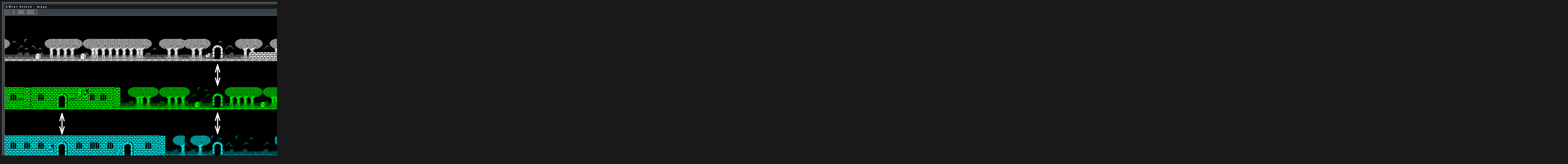

--- FILE ---
content_type: text/html
request_url: https://games.speccy.cz/data/maps/map.php?id=BratAttack.png
body_size: 1657
content:
<!DOCTYPE HTML PUBLIC "-//W3C//DTD HTML 4.01 Transitional//EN">
<html>
<head>
<title>ZX-Spectrum Games - Brat Attack - mapa</title>
<meta http-equiv="Content-Type" content="text/html; charset=windows-1250">
<meta http-equiv="Content-Style-Type" content="text/css">
<meta http-equiv="Content-Script-Type" content="text/javascript">
<meta http-equiv="Content-Language" content="cs">
<meta name="author" content="Pavel Plíva">
<meta name="description" content="The best games for ZX Spectrum - descriptions, solutions, maps, pokes, online playing.">
<meta name="keywords" content="hry, zx, spectrum, didaktik, návody, seymour, rady, poke, pouky, cheat, games">
<meta name="robots" content="all, follow">
<meta name="googlebot" content="index,follow,snippet,archive">
<link rel="shortcut icon" href="../../images/icon.ico">
<link href="../../rss.php" rel="alternate" type="application/rss+xml" title="RSS 2.0">
<link rel="stylesheet" href="../../css/styles.css" type="text/css">
<link rel="stylesheet" href="../../css/menu-styles.css" type="text/css">
<link rel="stylesheet" href="../../css/jsspeccy.css" type="text/css">
<script type="text/javascript" src="../../js/menu-script.js"></script>
<script type="text/javascript" src="../../js/scripts.js"></script>
<script type="text/javascript" src="../../js/dragdropbox.js"></script>
<script type="text/javascript" src="../../js/opacity-box.js"></script>
<script type="text/javascript" src="../../js/tooltip.js"></script>
<script async src="https://pagead2.googlesyndication.com/pagead/js/adsbygoogle.js?client=ca-pub-5764032654952152" crossorigin="anonymous"></script>
</head>
<body onload="Min(); Max();">

   <script>
   <!--
      if (document.images) {
         m11 = new Image(); m11.src = "minus.gif";
         m12 = new Image(); m12.src = "minus2.gif";
         m21 = new Image(); m21.src = "plus.gif";
         m22 = new Image(); m22.src = "plus2.gif";
         m31 = new Image(); m31.src = "min.gif";
         m32 = new Image(); m32.src = "min2.gif";
         m41 = new Image(); m41.src = "max.gif";
         m42 = new Image(); m42.src = "max2.gif";
      }

      function t1(ImageName) {
	       if (document.images != null) {
	          document[ImageName].src = eval(ImageName + "1.src");
         }
      }

      function t2(ImageName) {
         if (document.images != null) {
            document[ImageName].src = eval(ImageName + "2.src");
	       }   
      }

      var Part1=721; 
      var Part2=570; 
      var Width=7214; 
      var Height=5706; 
      var Size=100;
      var MaxWidthMainDiv = 640;

      function Smaller() {
         if (Size > 10) {
            document.getElementById('picture').width -= Part1; document.getElementById('picture').height -= Part2; Size -= 10;                     
            if (document.getElementById('picture').width > MaxWidthMainDiv) {
               document.getElementById('main_div').style.width =  document.getElementById('picture').width + 'px';     
            }
         }
      }

      function Larger() {
         if (Size < 100) {
            document.getElementById('picture').width += Part1; document.getElementById('picture').height += Part2; Size += 10;   
            if (Size == 100) { 
               picture.width=Width;
            }          
            if (document.getElementById('picture').width > MaxWidthMainDiv) {
                document.getElementById('main_div').style.width =  document.getElementById('picture').width + 'px';                  
            }
         }
      }

      function Max() { 
         document.getElementById('picture').width = Width; document.getElementById('picture').height = Height; Size = 100; 
         if (document.getElementById('picture').width > MaxWidthMainDiv) {
            document.getElementById('main_div').style.width =  document.getElementById('picture').width + 'px';                  
         } else {
            document.getElementById('main_div').style.width = MaxWidthMainDiv + 'px';          
         }
      }

      function Min() {
         document.getElementById('picture').width = Part1; document.getElementById('picture').height = Part2; Size = 10; 
         if (document.getElementById('picture').width > MaxWidthMainDiv) {
            document.getElementById('main_div').style.width =  document.getElementById('picture').width + 'px';   
         } else {
            document.getElementById('main_div').style.width = MaxWidthMainDiv + 'px';         
         }
      }
//-->
</script>

<div id="main_div" class="newbox" style="width:7214px">
  <p class="heading">Brat Attack  - mapa</p>
<table cellspacing="2" cellpadding="0" style="border: 1px solid #cccccc; background-color: #494747; margin-bottom:5px;">
  <tr>
   <td width="4"></td>
   <td><img name="m1" style="cursor:pointer" onclick="Smaller()" onmouseout="t1('m1')" onmouseover="t2('m1')" src="minus.gif" width="22" height="15" align="absmiddle" title="Zmenšit o 10%." alt="Zmenšit o 10%."></td>
   <td><img name="m2" style="cursor:pointer" onclick="Larger()" onmouseout="t1('m2')" onmouseover="t2('m2')" src="plus.gif" width="22" height="15" align="absmiddle" title="Zvětšit o 10%." alt="Zvětšit o 10%."></td>
   <td><img name="m3" style="cursor:pointer" onclick="Min()" onmouseout="t1('m3')" onmouseover="t2('m3')" src="min.gif" width="37" height="15" align="absmiddle" title="Minimalizovat." alt="Minimalizovat."></td>
   <td><img name="m4" style="cursor:pointer" onclick="Max()" onmouseout="t1('m4')" onmouseover="t2('m4')" src="max.gif" width="43" height="15" align="absmiddle" title="Maximalizovat." alt="Maximalizovat."></td>
  </tr>
</table>
   <img class="map_frame" name="picture" title="Brat Attack" id="picture" src="https://maps.speccy.cz/maps/BratAttack.png" width="7214" height="5706" usemap="#Mapa">
</div>
   <p>&nbsp;</p>
</body>
</html>



--- FILE ---
content_type: text/html; charset=utf-8
request_url: https://www.google.com/recaptcha/api2/aframe
body_size: 267
content:
<!DOCTYPE HTML><html><head><meta http-equiv="content-type" content="text/html; charset=UTF-8"></head><body><script nonce="hUDi5IRsOQvqAM9u0TM5gQ">/** Anti-fraud and anti-abuse applications only. See google.com/recaptcha */ try{var clients={'sodar':'https://pagead2.googlesyndication.com/pagead/sodar?'};window.addEventListener("message",function(a){try{if(a.source===window.parent){var b=JSON.parse(a.data);var c=clients[b['id']];if(c){var d=document.createElement('img');d.src=c+b['params']+'&rc='+(localStorage.getItem("rc::a")?sessionStorage.getItem("rc::b"):"");window.document.body.appendChild(d);sessionStorage.setItem("rc::e",parseInt(sessionStorage.getItem("rc::e")||0)+1);localStorage.setItem("rc::h",'1769077161214');}}}catch(b){}});window.parent.postMessage("_grecaptcha_ready", "*");}catch(b){}</script></body></html>